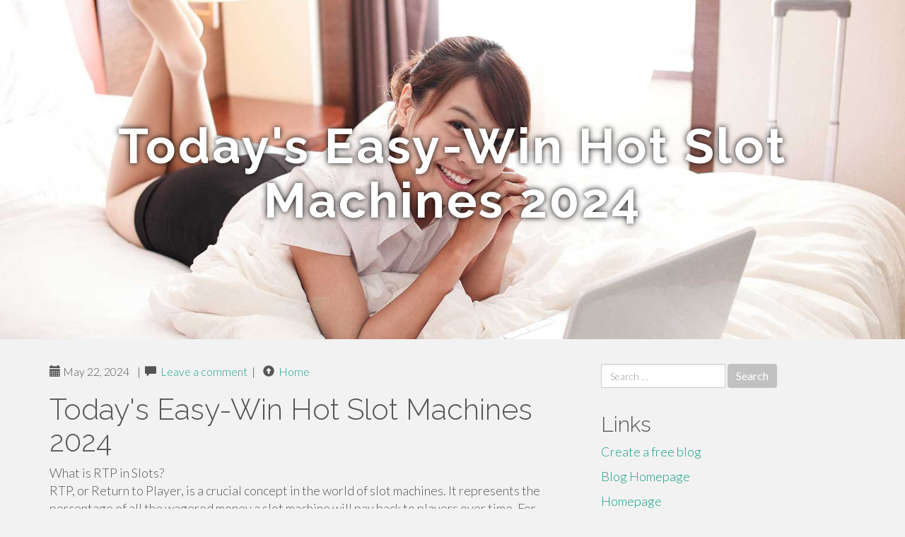

--- FILE ---
content_type: text/html; charset=UTF-8
request_url: https://stephendvofg.blogdigy.com/today-s-easy-win-hot-slot-machines-2024-41113382
body_size: 4279
content:
<!DOCTYPE html>
<html lang="en-US">
<head>
<meta charset="UTF-8">
<meta name="viewport" content="width=device-width, initial-scale=1">
<title>Today's Easy-Win Hot Slot Machines 2024</title>
<link href="https://static.blogdigy.com/favicon.ico" rel="shortcut icon" />

<style type="text/css">
img.wp-smiley,
img.emoji {
	display: inline !important;
	border: none !important;
	box-shadow: none !important;
	height: 1em !important;
	width: 1em !important;
	margin: 0 .07em !important;
	vertical-align: -0.1em !important;
	background: none !important;
	padding: 0 !important;
}
</style>
<link rel="stylesheet" href="https://cdnjs.cloudflare.com/ajax/libs/twitter-bootstrap/3.3.2/css/bootstrap.min.css">
<link rel='stylesheet' id='theme-base-css'  href='https://static.blogdigy.com/blog1/img/theme-base.css' type='text/css' media='all' />
<link rel='stylesheet' id='theme-flat-css'  href='https://static.blogdigy.com/blog1/img/theme-flat.css' type='text/css' media='all' />
<link rel='stylesheet' id='google_fonts-css'  href='//fonts.googleapis.com/css?family=Lato:300,400,700|Raleway:400,300,700' type='text/css' media='screen' />
<link rel='stylesheet' id='font-awesome-css'  href='https://static.blogdigy.com/blog1/img/font-awesome.min.css' type='text/css' media='all' />
<link rel='stylesheet' id='flat-bootstrap-css'  href='https://static.blogdigy.com/blog1/img/style.css' type='text/css' media='all' />

<style>
body {background-color: #f2f2f2;}
h1 {font-size: 41px;}
</style>

<link rel="canonical" href="https://stephendvofg.blogdigy.com/today-s-easy-win-hot-slot-machines-2024-41113382" />
	<style type="text/css">.recentcomments a{display:inline !important;padding:0 !important;margin:0 !important;}</style>
</head>

<body class="single single-post postid-4 single-format-standard has-header-image">
<div id="page" class="hfeed site">
	<header id="masthead" class="site-header" role="banner">
		<nav id="site-navigation" class="main-navigation" role="navigation"></nav><!-- #site-navigation -->
	</header><!-- #masthead -->

	<div id="content" class="site-content">

			<header class="content-header-image">
			<div class="section-image" style="background-image: url('https://static.blogdigy.com/blog1/img/09.jpg')">
				<div class="section-image-overlay">
				<h1 class="header-image-title">Today's Easy-Win Hot Slot Machines 2024</h1>
								
				</div><!-- .cover-image-overlay or .section-image-overlay -->
			</div><!-- .cover-image or .section-image -->
		</header><!-- content-header-image -->

<a id="pagetop"></a>

<div class="container">
<div id="main-grid" class="row">

	




<div id="primary" class="content-area col-md-8">
		<main id="main" class="site-main" role="main">

<article id="post-4" class="post-4 post type-post status-publish format-standard hentry category-uncategorized">
			
<header class="entry-header">
	<div class="entry-meta">
	
        <span class="posted-on"><span class="glyphicon glyphicon-calendar"></span>&nbsp;May 22, 2024</span>
		 &nbsp;|&nbsp;

         <span class="glyphicon glyphicon-comment"></span>&nbsp; <a href="https://stephendvofg.blogdigy.com/today-s-easy-win-hot-slot-machines-2024-41113382#respond">Leave a comment</a> </span>
		 &nbsp;|&nbsp;                  
         
         <span class="comments-link"><span class="glyphicon glyphicon-comment pag_home" style="content: \e133;"></span>&nbsp; <a href="/">Home</a> </span>
         <style>.pag_home:before{content:"\e133"}</style>

         
				
	</div><!-- .entry-meta -->
</header><!-- .entry-header -->
		
	<div class="entry-content">
	    <h1>Today's Easy-Win Hot Slot Machines 2024</h1>
What is RTP in Slots?<br>RTP, or Return to Player, is a crucial concept in the world of slot machines. It represents the percentage of all the wagered money a slot machine will pay back to players over time. For example, if a slot has an RTP of 96%, it means that, on average, the machine will return $96 for every $100 wagered. This does not guarantee winnings in a single session, but it gives an indication of the slot's long-term payout potential. Understanding RTP helps players choose slots that offer better odds of winning.<br><br>Which Slots Are Hot Right Now?<br>As of today, certain slot games are particularly popular among players due to their high RTP, exciting features, and frequent payouts. Here are some of the slots that are currently considered "hot" and offer a good chance of winning:<br><br>Book of Dead by Play'n GO<br><br>RTP: 96.21%<br>Features: Free spins, expanding symbols<br>Why itâ€™s hot: Known for its engaging gameplay and lucrative bonus features.<br>Starburst by NetEnt<br><br>RTP: 96.09%<br>Features: Expanding wilds, re-spins<br>Why itâ€™s hot: Simple yet highly entertaining with frequent smaller wins.<br>Gonzoâ€™s Quest by NetEnt<br><br>RTP: 95.97%<br>Features: Avalanche multipliers, free falls<br>Why itâ€™s hot: Innovative gameplay mechanics and a chance for substantial wins.<br>Mega Moolah by Microgaming<br><br>RTP: 88.12% (lower RTP but with progressive jackpot)<br>Features: Progressive jackpot, free spins<br>Why itâ€™s hot: Famous for its massive jackpot payouts.<br>Easy-Win Slots Today<br>Finding slots that are "easy-win" can be subjective, as it often depends on luck and timing. However, some slots are known for their frequent payouts and high RTP, making them favorites among players looking for better odds. As of today, here are a few slots considered to be easy-win:<br><br>Thunderstruck II by Microgaming<br><br>RTP: 96.65%<br>Features: Free spins, multipliers, wildstorm feature<br>Why itâ€™s easy-win: Frequent bonus features and consistent payouts.<br>Bonanza by Big Time Gaming<br><br>RTP: 96%<br>Features: Megaways, free spins, multipliers<br>Why itâ€™s easy-win: High volatility but with numerous ways to win.<br>Divine Fortune by NetEnt<br><br>RTP: 96.59%<br>Features: Progressive jackpot, free spins, wilds<br>Why itâ€™s easy-win: Popular for its jackpot potential and frequent small wins.<br>Current Trending Slot Games<br>Slot games can trend for various reasons, including new releases, big wins by players, or special promotions by online casinos. As of now, here are some slot games that are trending:<br><br>Money Train 2 by Relax Gaming<br><br>RTP: 96.4%<br>Features: Bonus rounds, multipliers, re-spins<br>Why itâ€™s trending: High volatility with potential for massive payouts.<br>Jamminâ€™ Jars 2 by Push Gaming<br><br>RTP: 96.4%<br>Features: Cluster pays, multipliers, free spins<br>Why itâ€™s trending: Engaging gameplay with big win potential and vibrant graphics.<br>Dead or Alive 2 by NetEnt<br><br>RTP: 96.8%<br>Features: Free spins, multipliers, <a href="https://stephenmmkic.59bloggers.com/27694070/today-s-easy-win-hot-slot-machines-2024">winstar4d</a> wilds<br>Why itâ€™s trending: Known for its high volatility and huge payout possibilities.	<footer class="entry-meta" style="margin-top:30px">
			<a href="https://remove.backlinks.live" target="_blank"><span class="meta-nav"></span>Report This Page</a>
	</footer><!-- .entry-meta -->
		
	</div><!-- .entry-content -->
	
</article><!-- #post-## -->

			
<div id="comments" class="comments-area">
	
	<div id="respond" class="comment-respond">
		<h3 id="reply-title" class="comment-reply-title" style="margin-top:50px">Leave a Reply <small><a rel="nofollow" id="cancel-comment-reply-link" href="/index.php/2015/10/12/choosing-the-right-television-for-the-home/#respond" style="display:none;">Cancel reply</a></small></h3>
			<form action="#" method="post" id="commentform" class="comment-form" novalidate>
				<p class="comment-notes"><span id="email-notes">Your email address will not be published.</span> Required fields are marked <span class="required">*</span></p>							<p class="comment-form-author"><label for="author">Name <span class="required">*</span></label> <input id="author" name="author" type="text" value="" size="30" aria-required='true' required='required' /></p>
<p class="comment-form-email"><label for="email">Email <span class="required">*</span></label> <input id="email" name="email" type="email" value="" size="30" aria-describedby="email-notes" aria-required='true' required='required' /></p>
<p class="comment-form-url"><label for="url">Website</label> <input id="url" name="url" type="url" value="" size="30" /></p>
												<p class="comment-form-comment"><label for="comment">Comment</label> <textarea id="comment" name="comment" cols="45" rows="8"  aria-required="true" required></textarea></p>						
						<p class="form-submit"><input name="submit" type="submit" id="submit" class="submit" value="Post Comment" /> <input type='hidden' name='comment_post_ID' value='4' id='comment_post_ID' />
<input type='hidden' name='comment_parent' id='comment_parent' value='0' />
</p>					</form>
							</div><!-- #respond -->
			
</div><!-- #comments -->
		
		</main><!-- #main -->
	</div>


	<!-- #primary -->

	<div id="secondary" class="widget-area col-md-4" role="complementary">
				<aside id="search-2" class="widget clearfix widget_search" style="dis"><form role="search" method="get" class="search-form form-inline" action="#">
<div class="form-group">
	<label>
		<span class="screen-reader-text sr-only">Search for:</span>
		<input type="search" class="search-field form-control" placeholder="Search &hellip;" value="" name="s">
	</label>
	<input type="submit" class="search-submit btn btn-primary" value="Search">
</div><!-- .form-group -->
</form>
</aside>

<aside id="recent-posts-2" class="widget clearfix widget_recent_entries">		<h2 class="widget-title">Links</h2>
<ul>
	<li><a href="https://blogdigy.com/signup">Create a free blog</a></li>
   	<li><a href="/">Blog Homepage</a></li>
	<li><a href="https://blogdigy.com">Homepage</a></li>
</ul>
</aside>

<aside id="recent-comments-2" class="widget clearfix widget_recent_comments">
	<h2 class="widget-title">Hits</h2>
    <ul id="recentcomments"><li class="recentcomments"><span class="comment-author-link"><b>717</b> Visitors at this page</li></ul></aside><aside id="archives-2" class="widget clearfix widget_archive"><h2 class="widget-title">Archives</h2><ul>
		<li><a href='/'>January 2026</a></li>
	</ul>
</aside>

<aside id="categories-2" class="widget clearfix widget_categories">
	<h2 class="widget-title">Categories</h2>
    <ul><li class="cat-item cat-item-1"><a href="#" >Uncategorized</a></li></ul>
</aside>
<aside id="meta-2" class="widget clearfix widget_meta">
	<h2 class="widget-title">Meta</h2>
	<ul>
		<li><a href="https://remove.backlinks.live" target="_blank">Report This Page</a></li>
		<li><a href="https://blogdigy.com/login">Log in</a></li>
	</ul>
</aside>
</div><!-- #secondary -->
</div><!-- .row -->
</div><!-- .container -->

	</div><!-- #content -->


  <footer id="colophon" class="site-footer" role="contentinfo">
		
	<div class="sidebar-footer clearfix" style="padding:2px; "><!-- .container -->
	</div><!-- .sidebar-footer -->

	<div class="after-footer">
	<div class="container">

		<div class="footer-nav-menu pull-left">
			<nav id="footer-navigation" class="secondary-navigation" role="navigation">
				<h1 class="menu-toggle sr-only">Footer Menu</h1>
				
			<div class="sample-menu-footer-container">
			<ul id="sample-menu-footer" class="list-inline dividers">
			<li id="menu-item-sample-1" class="menu-item menu-item-type-custom menu-item-object-custom menu-item-sample-1"><a class="smoothscroll" title="Back to top of page" href="#page"><span class="fa fa-angle-up"></span> Top</a></li>
			<li id="menu-item-sample-2" class="menu-item menu-item-type-post_type menu-item-object-page menu-item-sample-2"><a title="Home" href="/">Home</a></li>
			</ul>
			</div>			</nav>
			</div><!-- .footer-nav-menu -->
		
					<div id="site-credits" class="site-credits pull-right">
			<span class="credits-copyright">&copy; 2026 <a href="https://blogdigy.com" rel="home">blogdigy.com</a>. <span style="display: none;"><a href="https://blogdigy.com/forum">forum</a></span> </span><span class="credits-theme">Theme by <a href="#" rel="profile" target="_blank">XtremelySocial and Blacktie</a>.</span>			</div><!-- .site-credits -->
		
	</div><!-- .container -->
	</div><!-- .after-footer -->
	<span style="display:none"><a href="https://blogdigy.com/latest?1">1</a><a href="https://blogdigy.com/latest?2">2</a><a href="https://blogdigy.com/latest?3">3</a><a href="https://blogdigy.com/latest?4">4</a><a href="https://blogdigy.com/latest?5">5</a></span>
  </footer><!-- #colophon -->

</div><!-- #page -->

<script defer src="https://static.cloudflareinsights.com/beacon.min.js/vcd15cbe7772f49c399c6a5babf22c1241717689176015" integrity="sha512-ZpsOmlRQV6y907TI0dKBHq9Md29nnaEIPlkf84rnaERnq6zvWvPUqr2ft8M1aS28oN72PdrCzSjY4U6VaAw1EQ==" data-cf-beacon='{"version":"2024.11.0","token":"396668d6c6334fa1957eff08e4985cda","r":1,"server_timing":{"name":{"cfCacheStatus":true,"cfEdge":true,"cfExtPri":true,"cfL4":true,"cfOrigin":true,"cfSpeedBrain":true},"location_startswith":null}}' crossorigin="anonymous"></script>
</body>
</html>

--- FILE ---
content_type: text/css
request_url: https://static.blogdigy.com/blog1/img/theme-base.css
body_size: 4577
content:
/**
 * Theme:	Flat Bootstrap
 * File:	theme-base.css
 * 
 * The stylesheet for basic WordPress styles
 *
 * Contains padding, margins, list styles, etc.
 *
 * @package flat-bootstrap
 */
 
/** 
 * SET SOME REASONABLE DEFAULT WORDPRESS STYLES. MOST OF THESE ARE REQUIRED BY ALL
 * WORDPRESS THEMES
 */

/* Text meant only for screen readers. Required only for WordPress as Bootstrap uses
 * .sr-only and we apply that in this theme.
 */
.screen-reader-text {
	clip: rect(1px, 1px, 1px, 1px);
	position: absolute !important;
}
p.screen-reader-text {
	margin-bottom: 0;
}
.screen-reader-text:focus {
	background-color: #f1f1f1;
	-webkit-border-radius: 4px;
	-moz-border-radius: 4px;
	border-radius: 4px;
	box-shadow: 0 0 2px 2px rgba(0, 0, 0, 0.6);
	clip: auto;
	color: #21759b;
	display: block;
	font-size: 14px;
	font-weight: 700;
	height: auto;
	line-height: normal;
	padding: 15px 23px 14px;
	position: absolute;
	left: 5px;
	top: 5px;
	text-decoration: none;
	text-transform: none;
	width: auto;
	z-index: 100000; /* Above WP toolbar */
}

/* Style tables like TwentyEleven theme with lines between entries */
.entry-content table,
.comment-content table {
	border-bottom: 1px solid #ddd;
	margin: 0 0 1.625em;
	width: 100%;
}
.entry-content th,
.comment-content th {
	font-weight: 500;
	letter-spacing: 0.1em;
	line-height: 2.6em;
	text-transform: uppercase;
}
.entry-content td,
.comment-content td {
	border-top: 1px solid #ddd;
	padding: 6px 10px 6px 0;
}

/* Clearing floats */
.clear:before,
.clear:after,
.entry-content:before,
.entry-content:after,
.entry-meta:before,
.entry-meta:after,
.pager:before,
.pager:after,
.comment-content:before,
.comment-content:after,
.site-header:before,
.site-header:after,
.site-content:before,
.site-content:after,
.site-footer:before,
.site-footer:after {
	content: '';
	display: table;
}

.clear:after,
.entry-content:after,
.entry-meta:before,
.entry-meta:after,
.pager:after,
.comment-content:after,
.site-header:after,
.site-content:after,
.site-footer:after {
	clear: both;
}

/* Required WordPress Alignment */
.alignleft, .align-left {
	display: inline;
	float: left;
	margin-right: 10px;
	margin-bottom: 10px;
}
.alignright, .align-right {
	display: inline;
	float: right;
	margin-left: 10px;
	margin-bottom: 10px;
}
.aligncenter, .align-center {
	clear: both;
	display: block;
	margin-left: auto;
	margin-right: auto;
	text-align: center;
	margin-bottom: 10px;
}
.nocenter {
	text-align: left;
}

/* Normal WordPress captions */
.wp-caption {
	max-width: 100%;
}
.wp-caption-text,
.gallery-caption {
	text-shadow: none;
	font-size: 16px;
	font-weight: 500;
	text-align: center;
	/*margin-top: -22px;*/ /* Offset Bootstrap .thumbnail class */
	margin-bottom: 22px;
}

/* Center the thumbnails since WordPress centers the caption text */
.gallery-icon img {
	margin: auto;
}

/* Mark "sticky" (featured) posts as "Featured" */
.sticky .entry-title:after {
	content: "Featured";
	display: inine-block;
	font-size: 20px;
	margin-left: 15px;
	padding: 10px;
	vertical-align: middle;
}

.bypostauthor {
}

/* Come on now, of course we need a margin before their name and comment */
.avatar {
	float: left;
	margin-right: 10px;
	margin-bottom: 10px;
}

/* For standard WordPress slideshow, get rid of black background. We want to leave 
 * whatever color background we have 
 */
.slideshow-window {
	background-color: transparent !important; 
	border: none !important;
}

/** 
 * STYLE THE CORE COMPONENTS OF THIS THEME. MOST OF THESE CLASSES ARE FROM THE UNDERLYING
 * _S (STARTER) THEME.
 */

/* Limit the page for really wide screens, such as an iMac */
#page, .navbar, .after-footer {
	max-width: 1600px;
	margin: 0 auto;
}

.custom-header-image {
	margin: 0 auto;
	background-repeat: none;
	background-position: center center;	
	max-width: 100%;
}

.site-branding {
	padding-top: 3px;
	padding-bottom: 14px;
}

.site-description {
	margin-top: 10px;
	font-size: 24px;
}

.site-title a, .site-title a:hover, .site-title a:active {
	text-decoration: none;
}
.custom-header-text-color a:hover,
.custom-header-text-color a:focus {
	opacity: 0.75;
}
 .custom-header-image h1 {
	font-weight: 700;
}
.custom-header-image h2 {
	font-size: 24px;
}

a.scroll-down, a.scroll-down:hover span, a.scroll-down:focus span, .carousel-control:hover, .carousel-control:focus {
	color: #fff;
	font-size: 20px;
}

.content-header {
    padding-top: 35px;
    padding-bottom: 35px;
}
header.content-header {
	min-height: 170px;
}
.content-header i {
    font-size: 35px;
    text-align: center;
}

.content-area {
	padding-top: 35px;
}
.content-area-wide .comments-area {
	padding-bottom: 35px;
}

.page .entry-content {
	padding-top: 0;
}

.entry-summary {
	margin-bottom: 25px;
}

article.post {
	margin-bottom: 25px;
}

/* Let's get some whitespace before the footer nav and credits */
.sidebar-footer {
	padding-top: 35px;
}
.sidebar-footer h1, 
.sidebar-footer h2, 
.sidebar-footer h3, 
.sidebar-footer h4, 
.sidebar-footer h5, 
.sidebar-footer h6 {
	margin-top: 0;
	padding-bottom: 15px;
}
.sidebar-footer aside.widget {
	margin-bottom: 35px;
}

footer.entry-meta, 
div.entry-meta, 
.edit-link {
	font-size: 16px;
}
.edit-link a {
	color: #7f8c8d;
}
.edit-link a:hover, 
.edit-link a:focus {
	color: #3bc492;
}

.after-footer {
	padding-top: 15px;
	padding-bottom: 15px;
}

/* Let's put dividers between footer menu items */
#footer-navigation ul.dividers > li:nth-child(n+2):before {
  content: "";
  display: inline-block;
  height: 10px;
  margin-right: 10px;
  border-left: 1px solid #dddddd;
}

/* Since footer nav has screen reader text, need to pad site credits to line them up */
#site-credits {
	padding-top: 10px;
}

/* For sidebar, add some whitespace */
#secondary {
	padding-bottom: 35px;
}
#secondary aside.widget {
	margin-bottom: 10px; /* Heading will add 25px */
}

/* Center the text after the footer for smartphones */
@media (max-width: 640px) {
	.footer-nav-menu, .site-credits {
		text-align: center;
		float: none !important;
	}
	.site-credits {
		padding-bottom: 15px;
	}
}

/* Make sure no content breaks the layout */
img, embed, iframe, media, swf, pre, code, container, select, .videopress-placeholder {
	/*display: block;*/
	max-width:100%;
	overflow:hidden;
	white-space: pre;           /* CSS 2.0 */
	white-space: pre-wrap;      /* CSS 2.1 */
	white-space: pre-line;      /* CSS 3.0 */
	white-space: -pre-wrap;     /* Opera 4-6 */
	white-space: -o-pre-wrap;   /* Opera 7 */
	white-space: -moz-pre-wrap; /* Mozilla */
	white-space: -hp-pre-wrap;  /* HP Printers */
	word-wrap: break-word;      /* IE 5+ */
}
img, .videopress-placeholder {
	height: auto;
}

/* Get rid of bullets on comment <ul> and set some padding and indenting */
.comment-list,
.comment-list .children {
	list-style-type: none;
	padding: 0;
}

.comment-list .children {
	margin-left: 25px;
}

.reply {
	margin-bottom: 25px;
}

/* Get rid of the word "says" from comments */
.says {
	display: none;
}

li.pingback {
	margin-bottom: 15px;
}

.cat-links, .tags-links {
	margin-right: 10px;
}

.posted-on {
	margin-right: 5px;
}
.by-line, .comments-link {
	margin-left: 5px;
	margin-right: 5px;
}

/* Get rid of bullets on sidebars, footer, page top, and page bottom */
#secondary ul, 
#sidebar-pagetop ul,
#sidebar-pagebottom ul,
footer#colophon.site-footer ul {
	list-style: none;
	padding-left: 0;
}
#secondary ul ul, 
#sidebar-pagetop ul ul,
#sidebar-pagebottom ul ul,
footer#colophon.site-footer ul ul {
	list-style: none;
	padding-left: 25px;
}

#secondary ul li, 
footer#colophon.site-footer ul li {
	margin-top: 10px;
}

/* Make custom menus in page top and page bottom inline (horizontal). */
#sidebar-pagetop ul > li,
#sidebar-pagebottom ul > li { 
    display: inline-block;
    padding-left: 5px;
    padding-right: 5px
}
.#sidebar-pagetop ul > li:first-child, 
.#sidebar-pagebottom ul > li:first-child {
    padding-left: 0
}

#sidebar-pagetop .widget_nav_menu,
#sidebar-pagebottom .widget_nav_menu { 
	margin-top: 11px;
}

/* Style comments */
.comment-list .children {
	margin-left: 5%;
}

.comment-form [for="author"],
.comment-form [for="email"],
.comment-form [for="url"],
.comment-form [for="comment"] {
	float: left;
	width: 80px;
}
.comment-form input[type="text"],
.comment-form input[type="email"],
.comment-form input[type="url"] {
	max-width: 310px;
	width: 70%;
}

.comment-form, 
.comment-textarea, 
textarea {
	max-width: 100%;
	border-color: #ccc;
}

/* Styles for default WordPress comments */
textarea#comment {
	max-width: 743px; /*largest width of content area w/sidebar*/
	width: 100%;
	max-height: 140px;
}

/* Hide the label "Comment" above the comment box as its pretty obvious already */
.comment-form-comment label {
	display: none;
}
p.comment-subscription-form {
	margin-bottom: 10px;
}

/* Style the WordPress calendar widget because Bootstrap doesn't even add a 'table'
 * class to tables
 */
#calendar_wrap {
	font-size: 14px;
	max-width: 300px;
}
.widget_calendar #wp-calendar {
	color: #555;
	width: 95%;
	text-align: center;
}
.widget_calendar #wp-calendar caption,
.widget_calendar #wp-calendar td,
.widget_calendar #wp-calendar th {
	text-align: center;
}
.widget_calendar #wp-calendar caption {
	font-weight: 500;
	padding: 5px 0 5px 0;
	text-transform: uppercase;
}
.widget_calendar #wp-calendar th {
	background: #f4f4f4;
	border-top: 1px solid #ccc;
	border-bottom: 1px solid #ccc;
	font-weight: bold;
}
.widget_calendar #wp-calendar tfoot td {
	background: #f4f4f4;
	border-top: 1px solid #ccc;
	border-bottom: 1px solid #ccc;
}

/**
 * SET SOME BOOTSTRAP STYLES AS A BASE FOR ALL THEMES
 */

/* When full-width pages are changed back to sidebar, fix the layout */
.content-area .entry-content .container {
	max-width: 100%;
	padding-left: 0;
	padding-right: 0;
}
.content-area .entry-content .container .row {
	margin-left: 0;
	margin-right: 0;
}
 
.lead {
	font-size: 22px;
}

/* Remove margin at bottom of navbar because content header already has padding */
.navbar {
	margin-bottom: 0;
}

/* Bolder text for site name in navbar */
.navbar-brand {
	font-weight: 500;
	height: 50px; /* Fixes layout if nav bar wraps before collapsing for mobile */
}

/* Line up the navbar with the header and page content (it's in a container, but not a row) */
div.navbar-collapse.collapse {
	margin-left: -15px;
	margin-right: -15px;
}

/* Set a hover effect for the custom header image (logo) */
/*.navbar-inverse .navbar-brand:hover, 
.navbar-inverse .navbar-brand:focus, 
.navbar-default .navbar-brand:hover, 
.navbar-default .navbar-brand:focus {
	opacity: 0.75; 
}*/

header.site-header.page-header {
	border-bottom: 0;
}

.carousel-inner img {
	margin-left: auto;
	margin-right: auto;
}
.carousel-caption {
	max-width: 100%;
	text-shadow: none;
	padding-left: 10px;
	padding-right: 10px;	
}

.jumbotron {
	margin-bottom: 0;
}
.nav-tabs>li.active>a, 
.nav-tabs>li.active>a:hover, 
.nav-tabs>li.active>a:focus {
	color: inherit;
	font-weight: 500;	
}

/* Style <code> tag like <pre> tag so its white instead of red */
code {
    word-break: break-all;
    word-wrap: break-word;
    color: #2f2f2f;
    background-color: #f5f5f5;
    border: 1px solid #ccc;
	-webkit-border-radius: 4px;
	-moz-border-radius: 4px;
	border-radius: 4px;
}

/**
 * ADD NEW STYLES TO HANDLE THEME FEATURES, SUCH AS HEADER IMAGES AND FEATURED IMAGES
 */
.section-image, 
.cover-image {
  	display: table;
	background-repeat: no-repeat;
	text-align:center;
	background-attachment: scroll;
	background-position: top center;
	background-color: #e7e7e7; /*gray*/
	width: 100%;
  	position: relative;
  	vertical-align: top;
	
	-webkit-background-size: 100%;
    -moz-background-size: 100%;
    -o-background-size: 100%;
    background-size: 100%;

    -webkit-background-size: cover;
    -moz-background-size: cover;
    -o-background-size: cover;
    background-size: cover;
}
.section-image-overlay, 
.cover-image-overlay {
  	display: table-cell;
  	vertical-align: middle;
	overflow: hidden;
	padding: 50px;
	padding: 5%;
	z-index: 2;	
}
.cover-image, 
.cover-image-overlay {
  height: 100%; /* For at least Firefox */
  min-height: 480px;
}
.section-image, 
.section-image-overlay {
	min-height: 340px;
}
.section-image h1, 
.cover-image h1 {
	font-size: 42px;
	color: #fff;
	line-height: 1.1;
	text-shadow: 0px 0px 9px #000000; /*OVI: eu am pus linia asta pentru shadow la titlu*/
}
.section-image h2, 
.cover-image h2 {
	font-size: 30px;
	color: #fff;
	line-height: 1.1;
}
.section-image h3, 
.section-image h4, 
.section-image p, 
.cover-image h2, 
.cover-image h3, 
.cover-image h4, 
.cover-image p {
	color: #fff;
}

.cover-image .spacer {
    margin-top: 100px
}

.section-featured h1 {
	font-size: 42px;
	line-height: 1.1;
}
.section-featured h2 {
	font-size: 30px;
	line-height: 1.1;
}
.section-featured {
	padding-top: 60px;
	border-bottom: #bdc3c7 solid 5px;
}

/* For larger screens, increase font size and spacing */
@media (min-width: 768px) {

	.cover-image h1,
	.section-image h1,
	.wp-caption-text-fullwidth h1 {
		font-size: 70px;
		letter-spacing: 3px;
	}
	.cover-image h2,
	.section-image h2,
	.wp-caption-text-fullwidth h2 {
		font-size: 42px;
		letter-spacing: 2px;
	}
	.cover-image .spacer {
		margin-top: 200px;
	}
	.cover-image, .cover-image-overlay {
		min-height: 700px;
	}
	.section-image, .section-image-overlay {
		min-height: 400px;
	}
}

/* When sidebar not collapsed, add more padding */
@media (min-width: 992px) {

	.content-area {
		padding-bottom: 35px;
	}
	#secondary {
		padding-top: 35px;
	}
}

/* use <span> tags for glpyicons because WordPress visual editor strips empty <i> tags.
 * to make them large as in using for icons, add "icon-lg" class. 
 */
span.icon-lg,
i.icon-lg {
    font-size: 50px;
	padding: 20px;
}
span.icon-xlg,
i.icon-xlg {
    font-size: 50px;
	padding: 20px;
}

/* 
 * STYLE SOME COMMON WORDPRESS PLUGINS, SUCH AS JETPACK
 */

/* Globally hidden elements when Infinite Scroll is supported and in use.
 * Older / Newer Posts Navigation (always hidden)
 * Theme Footer and Page Bottom widget area (when set to scrolling) 
 */
.infinite-scroll .paging-navigation, 
.infinite-scroll.neverending .site-footer,
.infinite-scroll.neverending .sidebar-pagebottom { 
	display: none;
}

/* When Infinite Scroll has reached its end we need to re-display elements that
 * were hidden before (via .neverending) 
 */
.infinity-end.neverending .site-footer,
.infinity-end.neverending .sidebar-pagebottom {
	display: block;
}

/* Get rid of the smiley face when using Jetpack stats */
img.wp-smiley {
     display: inline-block;
}

/* Format Jetpack contact form with Bootstrap's form-control tag */
form.contact-form input[type='text'], 
form.contact-form input[type='email'], 
form.contact-form textarea {
    display: block;
    width: 98%;
    height: 36px;
    padding: 6px 12px;
    font-size: 16px;
    line-height: 1.428571429;
    color: #a1a1a1;
    background-color: #fff;
    background-image: none;
    border: 1px solid #ccc;
	-webkit-border-radius: 4px;
	-moz-border-radius: 4px;
	border-radius: 4px;
    -webkit-box-shadow: inset 0 1px 1px rgba(0, 0, 0, 0.075);
    box-shadow: inset 0 1px 1px rgba(0, 0, 0, 0.075);
    -webkit-transition: border-color ease-in-out .15s, box-shadow ease-in-out .15s;
    transition: border-color ease-in-out .15s, box-shadow ease-in-out .15s
}
form.contact-form input[type='text']:focus, 
form.contact-form input[type='email']:focus, 
form.contact-form textarea:focus {
    color: #555;
}
